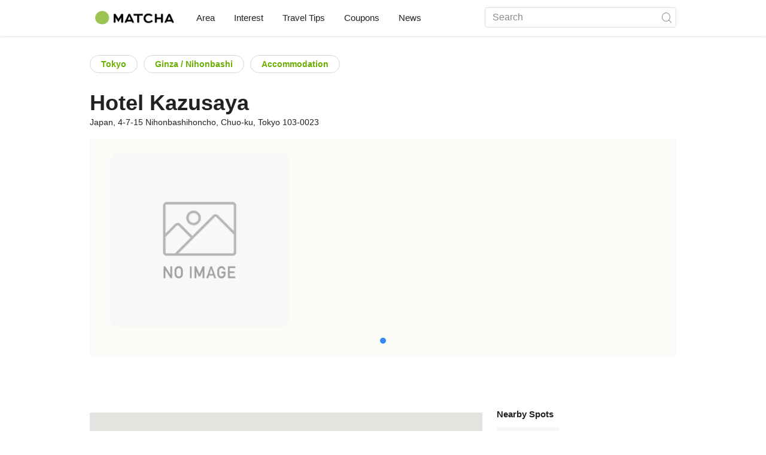

--- FILE ---
content_type: text/html; charset=UTF-8
request_url: https://matcha-jp.com/en/place-master/10444
body_size: 7945
content:
<!DOCTYPE html>
<html  lang="en">

<head>
    <meta charset="utf-8">
            <meta name="robots" content="noindex, nofollow">
        <meta name="description" content="This page displays information on access and business hours, as well as nearby hotels and dining facilities for Hotel Kazusaya.">
    <meta name="keywords" content="">
    <meta name="author" content="MATCHA">
    <meta name="copyright" content="MATCHA">

            <meta property="og:type" content="website" />
                    <meta property="og:description" content="This page displays information on access and business hours, as well as nearby hotels and dining facilities for Hotel Kazusaya.">
                <meta property="og:url" content="https://matcha-jp.com/en/place-master/10444">
                    <meta property="og:site_name" content="MATCHA - Your Essential Guide to Japan Travel, Culture, Hotels, and More">
                <meta property="og:image" content="https://resources.matcha-jp.com/original/2018/11/30-67134.png">
                    <meta property="og:title" content=" Hotel Kazusaya - Access, Business Hours, Nearby Spots - Japan Travel Guide MATCHA">
                <meta property="og:locale" content="ja_JP" />
        <meta property="og:locale:alternate" content="en_GB">
        <meta property="og:locale:alternate" content="en_US">
        <meta property="og:locale:alternate" content="ko_KR">
        <meta property="og:locale:alternate" content="zh_TW">
        <meta property="og:locale:alternate" content="th_TH">
        <meta name="twitter:card" content="summary_large_image">
        <meta name="twitter:site" content="@matcha_global">
                    <meta name="twitter:description" content="This page displays information on access and business hours, as well as nearby hotels and dining facilities for Hotel Kazusaya.">
        
                    <meta name="twitter:image" content="https://resources.matcha-jp.com/original/2018/11/30-67134.png">
        
                    <meta name="twitter:title" content=" Hotel Kazusaya - Access, Business Hours, Nearby Spots - Japan Travel Guide MATCHA">
                <meta property="fb:app_id" content="1624053081248584">
        <meta property="fb:pages" content="1462015697360276">
    
    <title>
         Hotel Kazusaya - Access, Business Hours, Nearby Spots - Japan Travel Guide MATCHA    </title>

            
                    <link rel="canonical" href="https://matcha-jp.com/en/place-master/10444">
        
        
            
        <link
        rel="alternate"
        href="https://matcha-jp.com/jp/place-master/10444"
                    hreflang="ja"
                >
        <link
        rel="alternate"
        href="https://matcha-jp.com/en/place-master/10444"
                    hreflang="x-default"
                >
        <link
        rel="alternate"
        href="https://matcha-jp.com/tw/place-master/10444"
                    hreflang="zh-TW"
                >
        <link
        rel="alternate"
        href="https://matcha-jp.com/th/place-master/10444"
                    hreflang="th"
                >
        <link
        rel="alternate"
        href="https://matcha-jp.com/ko/place-master/10444"
                    hreflang="ko"
                >
        <link
        rel="alternate"
        href="https://matcha-jp.com/cn/place-master/10444"
                    hreflang="zh-CN"
                >
        <link
        rel="alternate"
        href="https://matcha-jp.com/id/place-master/10444"
                    hreflang="id"
                >
        <link
        rel="alternate"
        href="https://matcha-jp.com/vn/place-master/10444"
                    hreflang="vi"
                >
        <link
        rel="alternate"
        href="https://matcha-jp.com/es/place-master/10444"
                    hreflang="es"
                >
    
    <meta name="viewport" content="width=device-width, initial-scale=1,user-scalable=no">
    <meta http-equiv="X-UA-Compatible" content="IE=edge">
    <meta name="format-detection" content="telephone=no">
            <meta name="msvalidate.01" content="7A1F5225E0397B9C5A8BB91B2C52FE97">
        <meta name="csrf-token" content="VJTzVNHZEjs8YvBC1nuASm8yKyXglybcL2s4Mgci">

    <link rel="shortcut icon" href="/images/favicon.ico">
    <link rel="apple-touch-icon-precomposed" sizes="192x192" href="https://matcha-jp.com/images/common/touch-icon/touch-icon_192.webp">
    <link rel="apple-touch-icon-precomposed" sizes="144x144" href="https://matcha-jp.com/images/common/touch-icon/touch-icon_144.webp">
    <link rel="apple-touch-icon-precomposed" sizes="114x114" href="https://matcha-jp.com/images/common/touch-icon/touch-icon_114.webp">
    <link rel="apple-touch-icon-precomposed" sizes="72x72" href="https://matcha-jp.com/images/common/touch-icon/touch-icon_72.webp">
    <link rel="apple-touch-icon-precomposed" href="https://matcha-jp.com/images/common/touch-icon/touch-icon_57.webp">

                            <link rel="stylesheet" href="/styles/layouts/default.css?id=32bf0526b462f3178517">
        <link href="https://fonts.googleapis.com/icon?family=Material+Icons" rel="stylesheet">
        <link rel="stylesheet" href="/styles/layouts/lite-yt-embed.css?id=4c1c60b95b15519c5024">
    
    <link rel="preload" href="https://cdnjs.cloudflare.com/ajax/libs/magnific-popup.js/1.1.0/magnific-popup.min.css" as="style" onload="this.onload=null;this.rel='stylesheet'">
    <link rel="preload" href="https://cdnjs.cloudflare.com/ajax/libs/slick-carousel/1.9.0/slick.css" as="style" onload="this.onload=null;this.rel='stylesheet'">
    <link rel="preload" href="https://cdnjs.cloudflare.com/ajax/libs/slick-carousel/1.9.0/slick-theme.css" as="style" onload="this.onload=null;this.rel='stylesheet'">
    <link rel="preload" href="https://mreq.github.io/slick-lightbox/dist/slick-lightbox.css" as="style" onload="this.onload=null;this.rel='stylesheet'">
    <link rel="stylesheet" href="/styles/pages/place/single-place.css?id=a2b8be7c436e2118091e" as="style" onload="this.onload=null;this.rel='stylesheet'">

            <script>
            (function () {
                dataLayer = [{ isPR: false }];
            })()
        </script>
            <script>
        dataLayer.push({
                            "region" : "東京都",
                            "sub_region" : "銀座・日本橋",
                            "2nd_genre" : "宿泊",
                    });
    </script>
            <script>
            (function(w,d,s,l,i){w[l]=w[l]||[];w[l].push({'gtm.start':
            new Date().getTime(),event:'gtm.js'});var f=d.getElementsByTagName(s)[0],
            j=d.createElement(s),dl=l!='dataLayer'?'&l='+l:'';j.async=true;j.src=
            'https://www.googletagmanager.com/gtm.js?id='+i+dl;f.parentNode.insertBefore(j,f);
            })(window,document,'script','dataLayer','GTM-5Z4HTG');
        </script>
    
                    <script type="text/javascript" src="/scripts/manifest.js?id=1ee8e387e75b558b5a59" defer></script>
        <script type="text/javascript" src="/scripts/vendor.js?id=21f28875fe05faeb356b" defer></script>
                <script type="text/javascript" src="/scripts/matcha.js?id=633f3002b01226cebaa7" defer></script>
    <script type="text/javascript" src="/scripts/layouts/default.js?id=af5cd32c1ab1b6bc8319" defer></script>
    <script type="text/javascript" src="/scripts/layouts/lite-yt-embed.js" defer></script>
    <script type="text/javascript" src="/scripts/jquery-3.7.1.js?id=a2e04c46c560239f6163" defer></script>
    <script>
        let i18n = {"messages":{"user":{"title":{"index":"User","login":"Log in","signUp":"Sign up","logout":"Log out","mypage":"My Page","sign_up":"Sign up","change_setting":"Change setting"},"label":{"index":"User","login":"Log in","logout":"Sign out","unknown_error":"Unknown error"},"text":{"use_place_favorite":"Add a place to your favorites","signup_to_use_place_favorite":"You need to sign up or login to add a place to your favorites list","use_article_favorite":"Bookmark articles","signup_to_use_article_favorite":"You need to sign up or login to bookmark articles.","login_required":"Login required","login_to_continue":"Please login or sign up to continue.","required_field":"Please fill out the required field.","invalid_entry":"There is an error in your entry."}}}};
    </script>
    <script src="/scripts/pages/place/single-place.js?id=74f6dcd05539b5750f88" defer></script>
    
    <script id="autoreserve-sdk" src="https://sdk.autoreserve.com/autoreserve.min.js?medium_slug=brHLncDFkeVp" charset="utf-8" defer></script>
    <script src="https://cdnjs.cloudflare.com/ajax/libs/magnific-popup.js/1.1.0/jquery.magnific-popup.min.js" charset="utf-8" defer></script>
    <script src="https://cdnjs.cloudflare.com/ajax/libs/slick-carousel/1.8.1/slick.min.js" charset="utf-8" defer></script>
    <script src="https://mreq.github.io/slick-lightbox/dist/slick-lightbox.js" charset="utf-8" defer></script>
    <script src="/scripts/pages/place/popup-place.js?id=a1d78554cac931a047b0" defer></script>


        
    
</head>

<body id="" class="en ">
    <noscript>
        
        
        
                    <img loading="lazy" decoding="async" height="1" width="1" style="display:none" src="//www.facebook.com/tr?id=1225653250857108&ev=PageView&noscript=1" />
            </noscript>
    
    
        <div class="loading" id="loading" style="display: none;">Loading...</div>
    <div class="article_Top_PMP"></div>

            <div class="c-header-jack">
    <a class="c-header-jack__link"
        href="https://matcha-jp.com/en/26327"
        style="background-image: url(https://resources.matcha-jp.com/resize/720x2000/2025/11/28-251429.webp);"
    >
        <div class="c-header-jack__title-box">
            <p class="c-header-jack__title">Cherry Blossoms and Airplanes: The Best Places to Visit in Narita</p>
        </div>
    </a>
</div>    
    <div id="informationHeader">
    </div>



    <header id="stickyRoot" class="l-nav">
    <div class="container">
        <div class="header_logo">
            <a href="https://matcha-jp.com/en">
                <img decoding="async" src="https://matcha-jp.com/images/common/logo.webp" width="360" height="96" alt="MATCHA">
            </a>
        </div>

        <hamburger-menu>
<template slot-scope="hamburgerMenu">
    <div>
        <div
            class="hamburger-menu__trigger icon-menu"
            v-on:click="hamburgerMenu.open"
        ></div>
        <transition name="hamburger-menu">
            <div
                v-show="hamburgerMenu.isOpen"
                id="menu"
                class="hamburger-menu__container"
            >
                <div class="hamburger-menu__close-button">
                    <span
                        v-on:click="hamburgerMenu.close"
                        class="c-cross-button icon-cancel"
                    ></span>
                </div>
                <div class="hamburger-menu__list-container">
                    <div class="hamburger-menu__list-main dfs">
                                                     

                                                                <collapsible-menu>
<template slot-scope="collapsibleMenu">
    <ul class="c-collapsible-menu">
        <li>
            <div
                v-bind:class="{ 'arrow-down': collapsibleMenu.isOpen }"
                                    class="c-collapsible-menu__title arrow"
                                                    v-on:click="collapsibleMenu.collapseMenu"
                            >
                Area
            </div>
                            <transition name="c-collapsible-menu">
                    <div
                        v-if="collapsibleMenu.isOpen"
                        class="c-collapsible-menu__wrapper"
                    >
                        <ul class="c-collapsible-menu-item-list">
            <li class="menu-item">
            <a class="menu-item__link" href="https://matcha-jp.com/en/list?region=113">
                Tokyo
            </a>
        </li>
            <li class="menu-item">
            <a class="menu-item__link" href="https://matcha-jp.com/en/list?region=127">
                Osaka 
            </a>
        </li>
            <li class="menu-item">
            <a class="menu-item__link" href="https://matcha-jp.com/en/list?region=126">
                Kyoto
            </a>
        </li>
            <li class="menu-item">
            <a class="menu-item__link" href="https://matcha-jp.com/en/list?region=101">
                Hokkaido
            </a>
        </li>
            <li class="menu-item">
            <a class="menu-item__link" href="https://matcha-jp.com/en/list?region=140">
                Fukuoka 
            </a>
        </li>
            <li class="menu-item">
            <a class="menu-item__link" href="https://matcha-jp.com/en/list?region=147">
                Okinawa 
            </a>
        </li>
            <li class="menu-item">
            <a class="menu-item__link" href="https://matcha-jp.com/en/list?region=114">
                Kanagawa 
            </a>
        </li>
            <li class="menu-item">
            <a class="menu-item__link" href="https://matcha-jp.com/en/list?region=133">
                Okayama 
            </a>
        </li>
                <li class="menu-item menu-item__extra">
            <a
                class="menu-item__link"
                href="https://matcha-jp.com/en/list/region"
                
            >
                All areas
                <span class="right-arrow"></span>
            </a>
        </li>
    </ul>
                    </div>
                </transition>
                    </li>
    </ul>
</template>
</collapsible-menu>                                                                                         

                                                                <collapsible-menu>
<template slot-scope="collapsibleMenu">
    <ul class="c-collapsible-menu">
        <li>
            <div
                v-bind:class="{ 'arrow-down': collapsibleMenu.isOpen }"
                                    class="c-collapsible-menu__title arrow"
                                                    v-on:click="collapsibleMenu.collapseMenu"
                            >
                Interest
            </div>
                            <transition name="c-collapsible-menu">
                    <div
                        v-if="collapsibleMenu.isOpen"
                        class="c-collapsible-menu__wrapper"
                    >
                        <ul class="c-collapsible-menu-item-list">
            <li class="menu-item">
            <a class="menu-item__link" href="https://matcha-jp.com/en/list?category=1">
                <i class="icon-restaurant"></i>Food & Drink
            </a>
        </li>
            <li class="menu-item">
            <a class="menu-item__link" href="https://matcha-jp.com/en/list?category=36">
                <i class="icon-bed"></i>Accommodation
            </a>
        </li>
            <li class="menu-item">
            <a class="menu-item__link" href="https://matcha-jp.com/en/list?category=69">
                <i class="icon-things-to-do"></i>Things To Do
            </a>
        </li>
            <li class="menu-item">
            <a class="menu-item__link" href="https://matcha-jp.com/en/list?category=101">
                <i class="icon-tea"></i>Culture
            </a>
        </li>
                <li class="menu-item menu-item__extra">
            <a
                class="menu-item__link"
                href="https://matcha-jp.com/en/list/category"
                
            >
                All the categories
                <span class="right-arrow"></span>
            </a>
        </li>
    </ul>
                    </div>
                </transition>
                    </li>
    </ul>
</template>
</collapsible-menu>                                                                                         

                                                                <collapsible-menu>
<template slot-scope="collapsibleMenu">
    <ul class="c-collapsible-menu">
        <li>
            <div
                v-bind:class="{ 'arrow-down': collapsibleMenu.isOpen }"
                                    class="c-collapsible-menu__title arrow"
                                                    v-on:click="collapsibleMenu.collapseMenu"
                            >
                Travel Tips
            </div>
                            <transition name="c-collapsible-menu">
                    <div
                        v-if="collapsibleMenu.isOpen"
                        class="c-collapsible-menu__wrapper"
                    >
                        <ul class="c-collapsible-menu-item-list">
            <li class="menu-item">
            <a class="menu-item__link" href="https://matcha-jp.com/en/list?category=53">
                <i class="icon-train"></i>Transportation
            </a>
        </li>
            <li class="menu-item">
            <a class="menu-item__link" href="https://matcha-jp.com/en/list?category=82">
                <i class="icon-weather"></i>Weather & Seasons
            </a>
        </li>
            <li class="menu-item">
            <a class="menu-item__link" href="https://matcha-jp.com/en/list?category=83">
                <i class="icon-disaster"></i>Disasters
            </a>
        </li>
            <li class="menu-item">
            <a class="menu-item__link" href="https://matcha-jp.com/en/list?category=115">
                <i class="icon-home"></i>Long-Term Stay
            </a>
        </li>
            <li class="menu-item">
            <a class="menu-item__link" href="https://matcha-jp.com/en/list?category=116">
                <i class="icon-wifi"></i>Travel Tips
            </a>
        </li>
        </ul>
                    </div>
                </transition>
                    </li>
    </ul>
</template>
</collapsible-menu>                                                                                         

                                                                                                          <collapsible-menu>
<template slot-scope="collapsibleMenu">
    <ul class="c-collapsible-menu">
        <li>
            <div
                v-bind:class="{ 'arrow-down': collapsibleMenu.isOpen }"
                                    class="c-collapsible-menu__title"
                                            >
                <a
                                                    class="hamburger-menu__collapsible-menu-link"
                                                    href="https://matcha-jp.com/en/japan-coupon"
                                                >
                                                    Coupons
                                                </a>
            </div>
                    </li>
    </ul>
</template>
</collapsible-menu>                                                                                                                     

                                                                                                        <collapsible-menu>
<template slot-scope="collapsibleMenu">
    <ul class="c-collapsible-menu">
        <li>
            <div
                v-bind:class="{ 'arrow-down': collapsibleMenu.isOpen }"
                                    class="c-collapsible-menu__title"
                                            >
                <a class="hamburger-menu__collapsible-menu-link" href="https://matcha-jp.com/en/news/">
                                                    News
                                                </a>
            </div>
                    </li>
    </ul>
</template>
</collapsible-menu>                                                                                                            </div>
                </div>
                <div class="hamburger-menu__navigation-container">
                    <div class="hamburger-menu__navigation-label">
                        MATCHA
                    </div>
                    <ul class="hamburger-menu__navigation-items">
                        <li class="hamburger-menu__navigation-item">
                            <a class="hamburger-menu__navigation-item-link" href="https://company.matcha-jp.com/en/service/matcha/">
                                About MATCHA
                            </a>
                        </li>
                        <li class="hamburger-menu__navigation-item">
                            <a class="hamburger-menu__navigation-item-link" href="https://company.matcha-jp.com/en/about/">
                                Company Profile
                            </a>
                        </li>
                        <li class="hamburger-menu__navigation-item">
                            <a class="hamburger-menu__navigation-item-link" href="https://company.matcha-jp.com/recruit/">
                                Now Hiring
                            </a>
                        </li>
                        <li class="hamburger-menu__navigation-item">
                            <a class="hamburger-menu__navigation-item-link" href="https://company.matcha-jp.com/en/info/">
                                Contact Us
                            </a>
                        </li>
                    </ul>
                </div>
            </div>
        </transition>
        <transition name="fade">
            <div
                v-if="hamburgerMenu.isOpen"
                v-on:click="hamburgerMenu.close"
                class="hamburger-menu__mask"
            ></div>
        </transition>
    </div>
</template>
</hamburger-menu>

        <div id="menu" class="header_menu">
            <div class="menuHeader">
            </div>
            <div class="menuGroup mainMenu">
                <ul id="dropdownMenu" class="dropdownMenu">
                    
                                             

                                                        <li class="c-dropdown-menu">
    <div class="c-dropdown-menu__title arrow">
        Area
    </div>
            <div class="c-dropdown-menu__wrapper">
            <ul class="c-meta-list c-meta-list--vertical">
            <li class="meta-item meta-item--icon-black">
            <a class="meta-item__link" href="https://matcha-jp.com/en/list?region=113">
                Tokyo
            </a>
        </li>
            <li class="meta-item meta-item--icon-black">
            <a class="meta-item__link" href="https://matcha-jp.com/en/list?region=127">
                Osaka 
            </a>
        </li>
            <li class="meta-item meta-item--icon-black">
            <a class="meta-item__link" href="https://matcha-jp.com/en/list?region=126">
                Kyoto
            </a>
        </li>
            <li class="meta-item meta-item--icon-black">
            <a class="meta-item__link" href="https://matcha-jp.com/en/list?region=101">
                Hokkaido
            </a>
        </li>
            <li class="meta-item meta-item--icon-black">
            <a class="meta-item__link" href="https://matcha-jp.com/en/list?region=140">
                Fukuoka 
            </a>
        </li>
            <li class="meta-item meta-item--icon-black">
            <a class="meta-item__link" href="https://matcha-jp.com/en/list?region=147">
                Okinawa 
            </a>
        </li>
            <li class="meta-item meta-item--icon-black">
            <a class="meta-item__link" href="https://matcha-jp.com/en/list?region=114">
                Kanagawa 
            </a>
        </li>
            <li class="meta-item meta-item--icon-black">
            <a class="meta-item__link" href="https://matcha-jp.com/en/list?region=133">
                Okayama 
            </a>
        </li>
                <li class="meta-item">
            <a
                class="meta-item__link meta-item__link-extra"
                href="https://matcha-jp.com/en/list/region"
                
            >
                All areas
                <span></span>
            </a>
        </li>
    </ul>        </div>
    </li>                                                                             

                                                        <li class="c-dropdown-menu">
    <div class="c-dropdown-menu__title arrow">
        Interest
    </div>
            <div class="c-dropdown-menu__wrapper">
            <ul class="c-meta-list c-meta-list--vertical">
            <li class="meta-item meta-item--icon-black">
            <a class="meta-item__link" href="https://matcha-jp.com/en/list?category=1">
                <i class="icon-restaurant"></i>Food & Drink
            </a>
        </li>
            <li class="meta-item meta-item--icon-black">
            <a class="meta-item__link" href="https://matcha-jp.com/en/list?category=36">
                <i class="icon-bed"></i>Accommodation
            </a>
        </li>
            <li class="meta-item meta-item--icon-black">
            <a class="meta-item__link" href="https://matcha-jp.com/en/list?category=69">
                <i class="icon-things-to-do"></i>Things To Do
            </a>
        </li>
            <li class="meta-item meta-item--icon-black">
            <a class="meta-item__link" href="https://matcha-jp.com/en/list?category=101">
                <i class="icon-tea"></i>Culture
            </a>
        </li>
                <li class="meta-item">
            <a
                class="meta-item__link meta-item__link-extra"
                href="https://matcha-jp.com/en/list/category"
                
            >
                All the categories
                <span></span>
            </a>
        </li>
    </ul>        </div>
    </li>                                                                             

                                                        <li class="c-dropdown-menu">
    <div class="c-dropdown-menu__title arrow">
        Travel Tips
    </div>
            <div class="c-dropdown-menu__wrapper">
            <ul class="c-meta-list c-meta-list--vertical">
            <li class="meta-item meta-item--icon-black">
            <a class="meta-item__link" href="https://matcha-jp.com/en/list?category=53">
                <i class="icon-train"></i>Transportation
            </a>
        </li>
            <li class="meta-item meta-item--icon-black">
            <a class="meta-item__link" href="https://matcha-jp.com/en/list?category=82">
                <i class="icon-weather"></i>Weather & Seasons
            </a>
        </li>
            <li class="meta-item meta-item--icon-black">
            <a class="meta-item__link" href="https://matcha-jp.com/en/list?category=83">
                <i class="icon-disaster"></i>Disasters
            </a>
        </li>
            <li class="meta-item meta-item--icon-black">
            <a class="meta-item__link" href="https://matcha-jp.com/en/list?category=115">
                <i class="icon-home"></i>Long-Term Stay
            </a>
        </li>
            <li class="meta-item meta-item--icon-black">
            <a class="meta-item__link" href="https://matcha-jp.com/en/list?category=116">
                <i class="icon-wifi"></i>Travel Tips
            </a>
        </li>
        </ul>        </div>
    </li>                                                                             

                                                                                            <li class="c-dropdown-menu">
                                        <div class="c-dropdown-menu__title arrow">
                                            <a href="https://matcha-jp.com/en/japan-coupon">Coupons</a>
                                        </div>
                                    </li>
                                                                                                     

                                                                                            <li class="c-dropdown-menu">
    <div class="c-dropdown-menu__title arrow">
        <a href="https://matcha-jp.com/en/news/">
                                                News
                                            </a>
    </div>
    </li>                                                                                            </ul>
            </div>

            <div class="menuGroup company">
                <div class="menuGroupLabel">MATCHA</div>
                <ul>
                    <li>
                        <a href="https://company.matcha-jp.com/en/service/matcha/">About MATCHA</a>
                    </li>
                    <li>
                        <a href="https://company.matcha-jp.com/en/about/">Company Profile</a>
                    </li>
                    <li>
                        <a href="https://company.matcha-jp.com/recruit/">Now Hiring</a>
                    </li>
                    <li>
                        <a href="https://company.matcha-jp.com/en/info/">Contact Us</a>
                    </li>
                </ul>
            </div>
        </div>
        <form action="https://matcha-jp.com/en/search" method="get" class="header_search icon-search">
            <input type="search" name="keyword" placeholder="Search">
            <span class="underline"></span>
            <button class="icon-search" type="submit" aria-label="icon-search"></button>
        </form>
    </div>
</header>

            <div class="slider-nav">
    <ul class="slider-nav__list">
                    <li class="slider-nav__item">
                <a href="https://matcha-jp.com/en/list?category=69"
                    class="slider-nav__link">
                    <span class="icon-things-to-do"></span>Things To Do
                </a>
            </li>
                    <li class="slider-nav__item">
                <a href="https://matcha-jp.com/en/list?category=1"
                    class="slider-nav__link">
                    <span class="icon-restaurant"></span>Food & Drink
                </a>
            </li>
                    <li class="slider-nav__item">
                <a href="https://matcha-jp.com/en/japan-coupon"
                    class="slider-nav__link">
                    <span class="icon-coupon new"></span>Coupons
                </a>
            </li>
                    <li class="slider-nav__item">
                <a href="https://matcha-jp.com/en/news"
                    class="slider-nav__link">
                    <span class="icon-newspaper"></span>News
                </a>
            </li>
                    <li class="slider-nav__item">
                <a href="https://matcha-jp.com/en/special_back"
                    class="slider-nav__link">
                    <span class="icon-matchan-icon"></span>MATCHA Special Features
                </a>
            </li>
            </ul>
</div>    
        <div id="app"  class="l-content container">
        <div id="singlePlace" class="single-place jp">
    <section class="place-wrapper">
        <div class="tag">
                        <div class="tag__button">
                <a href="https://matcha-jp.com/en/list?region=113" class="c-rectangle-button--s c-rectangle-button--white tag__link">
                    Tokyo
                </a>
            </div>
                                    <div class="tag__button tag__region_detail">
                <a href="https://matcha-jp.com/en/list?region=222" class="c-rectangle-button--s c-rectangle-button--white tag__link">
                    Ginza / Nihonbashi
                </a>
            </div>
                                    <div class="tag__button tag__region_detail">
                <a href="https://matcha-jp.com/en/list?category=36" class="c-rectangle-button--s c-rectangle-button--white tag__link">
                    Accommodation
                </a>
            </div>
                    </div>
        <div class="header">
            <div class="title-wrapper">
                <h1 class="place-name">
                    Hotel Kazusaya
                </h1>
                <div class="address">
                    <span>
                        Japan,
                                                    4-7-15 Nihonbashihoncho, Chuo-ku, Tokyo 103-0023
                                            </span>
                </div>
            </div>
        </div>
        <div class="hero">
            <div class="hero-content">
                <div class="hero-carousel no-slider" aria-label="0" v-if="cellColum === 1">
                <flickity
    class="c-carousel c-carousel--blue"
            v-bind:options="{&quot;wrapAround&quot;:true,&quot;autoPlay&quot;:false,&quot;percentPosition&quot;:true,&quot;groupCells&quot;:true,&quot;prevNextButtons&quot;:true,&quot;pageDots&quot;:true,&quot;imagesLoaded&quot;:true}"
                    v-bind:align-image-height="true"
        >

            <template slot-scope="flickity">
        <div class="carousel-item" v-bind:style="flickity.styling">
            <div class="carousel-item__thumbnail-wrapper">
                                <img
                        fetchpriority="high"
                        class="carousel-item__thumbnail"
                        src="https://matcha-jp.com/images/common/thumbs-noimage@2x.webp"
                        alt=""
                        v-on:load="flickity.onLoadIamge"
                        v-on:error="flickity.onLoadError"
                >
            </div>
        </div>
        </template>
    </flickity>
            </div>
                <div class="hero-carousel hero-carousel-pc no-slider" aria-label="0" v-else>
                    <flickity
    class="c-carousel c-carousel--blue"
            v-bind:options="{&quot;wrapAround&quot;:true,&quot;autoPlay&quot;:false,&quot;percentPosition&quot;:true,&quot;groupCells&quot;:3,&quot;prevNextButtons&quot;:true,&quot;pageDots&quot;:true,&quot;imagesLoaded&quot;:true}"
                    v-bind:align-image-height="true"
        >

            <template slot-scope="flickity">
        <div class="carousel-item" v-bind:style="flickity.styling">
            <div class="carousel-item__thumbnail-wrapper">
                                <img
                        fetchpriority="high"
                        class="carousel-item__thumbnail"
                        src="https://matcha-jp.com/images/common/thumbs-noimage@2x.webp"
                        alt=""
                        v-on:load="flickity.onLoadIamge"
                        v-on:error="flickity.onLoadError"
                >
            </div>
        </div>
        </template>
    </flickity>
                </div>
            </div>
            <p class="description-spot"></p>
        </div>
                
        <div class="content">
            <div class="content__left">
                <div class="map-wrapper">
                                        <div class="map">
                        <gmap-map
                            v-bind:center="{
                                lat: 35.6897085,
                                lng: 139.7745723
                            }"
                            v-bind:zoom="gmap.map.zoom"
                            style="width: 100%; height: 100%"
                        >
                        <gmap-marker
                            :position="{
                                lat: 35.6897085,
                                lng: 139.7745723
                            }"
                        />

                        </gmap-map>
                    </div>
                    <span class="google-link">
                        <a href="https://www.google.com/maps/search/?api=1&amp;query=35.6897085,139.7745723">Open in Google Maps</a>
                    </span>
                                    </div>
                <div class="place-wrapper">
                    <table>
                        <tbody class="place-body">
                                                     <tr class="place-detail-row--weekday">
                                 <th>
                                    <span>
                                        Business Time
                                    </span>
                                 </th>
                                 <td>
                                                                          <ul>
                                                                                      <li>Monday:&nbsp;
                                                 -
                                             </li>
                                                                                      <li>Tuesday:&nbsp;
                                                 -
                                             </li>
                                                                                      <li>Wednesday:&nbsp;
                                                 -
                                             </li>
                                                                                      <li>Thursday:&nbsp;
                                                 -
                                             </li>
                                                                                      <li>Friday:&nbsp;
                                                 -
                                             </li>
                                                                                      <li>Saturday:&nbsp;
                                                 -
                                             </li>
                                                                                      <li>Sunday:&nbsp;
                                                 -
                                             </li>
                                                                              </ul>
                                                                                                           </td>
                             </tr>
                        
                                                              <tr class="place-detail-row--phone-number">
    <th>
        <span class="table-header">
            Telephone number
        </span>
    </th>
            <td>
            <a href="tel:03-3241-1045">03-3241-1045</a>
        </td>
    </tr>
                                                          
                                                              <tr class="place-detail-row--website">
    <th>
        <span class="table-header">
            Website
        </span>
    </th>
            <td>
            <a href="https://www.h-kazusaya.co.jp/" target="_blank">https://www.h-kazusaya.co.jp/</a>
        </td>
    </tr>
                                                          
                                                         
                                                        
                            
                             
                                                              <tr class="place-detail-row--language-support">
    <th>
        <span class="table-header">
            Language
        </span>
    </th>
            <td>日本語</td>
    </tr>
                             
                             
                             
                             
                             
                             <tr class="place-detail-row--last_update">
    
            <td colspan="2">
            <div class='detail'>
                <span class="last_update_title">Last Update ：</span>
                2022.06.01 &nbsp;
                                    MATCHA
                            </div>
        </td>
    </tr>
                        </tbody>
                    </table>
                </div>
                                    <div class="translate_text_notify">
                        <p> The contents on this page may partially contain automatic translation.</p>
                    </div>
                            </div>
            <div class="content__right">
                 <div class="nearby-spots-selector">
    <aside>
        <div class="nearby-spots-header">
            <h2>Nearby Spots</h2>
        </div>
    </aside>
    <div class="selected-spot">
        <ul class="selected-spot__list">
                                            <li class="selected-spot__item">
                    <a href="8090" class="selected-spot__link">
                        <div class="photo-wrapper">
                            <div>
                                <img class="place-thumbnail" src="https://matcha-jp.com/images/common/thumbs-noimage.jpg" alt="">
                            </div>
                        </div>
                        <div class="embeded-title">
                            <h4 class="spot-title">
                                Kanda Omiya Western Confectionery Store
                            </h4>
                        </div>
                    </a>
                </li>
                                <li class="selected-spot__item">
                    <a href="10463" class="selected-spot__link">
                        <div class="photo-wrapper">
                            <div>
                                <img class="place-thumbnail" src="https://matcha-jp.com/images/common/thumbs-noimage.jpg" alt="">
                            </div>
                        </div>
                        <div class="embeded-title">
                            <h4 class="spot-title">
                                Niseko Village
                            </h4>
                        </div>
                    </a>
                </li>
                                <li class="selected-spot__item">
                    <a href="10464" class="selected-spot__link">
                        <div class="photo-wrapper">
                            <div>
                                <img class="place-thumbnail" src="https://matcha-jp.com/images/common/thumbs-noimage.jpg" alt="">
                            </div>
                        </div>
                        <div class="embeded-title">
                            <h4 class="spot-title">
                                Kiroro Resort
                            </h4>
                        </div>
                    </a>
                </li>
                                <li class="selected-spot__item">
                    <a href="10475" class="selected-spot__link">
                        <div class="photo-wrapper">
                            <div>
                                <img class="place-thumbnail" src="https://matcha-jp.com/images/common/thumbs-noimage.jpg" alt="">
                            </div>
                        </div>
                        <div class="embeded-title">
                            <h4 class="spot-title">
                                Imabari Towel Flagship Store
                            </h4>
                        </div>
                    </a>
                </li>
                                <li class="selected-spot__item">
                    <a href="10483" class="selected-spot__link">
                        <div class="photo-wrapper">
                            <div>
                                <img class="place-thumbnail" src="https://matcha-jp.com/images/common/thumbs-noimage.jpg" alt="">
                            </div>
                        </div>
                        <div class="embeded-title">
                            <h4 class="spot-title">
                                Kawakatsu head home
                            </h4>
                        </div>
                    </a>
                </li>
                                    </ul>
    </div>
</div>
            </div>
        </div>
        
    </section>
    <div class="breadcrumbs-wrapper">
        <nav class="c-breadcrumbs">
    <ol class="c-breadcrumbs__list" itemscope itemtype="http://schema.org/BreadcrumbList">
                    <li class="c-breadcrumbs__item" itemprop="itemListElement" itemscope itemtype="http://schema.org/ListItem">
                                    <a href="https://matcha-jp.com/en" itemprop="item">
                        <span class="c-breadcrumbs__link-text" itemprop="name">MATCHA</span>
                        <meta itemprop="position" content="1">
                    </a>
                            </li>
                    <li class="c-breadcrumbs__item" itemprop="itemListElement" itemscope itemtype="http://schema.org/ListItem">
                                    <a href="https://matcha-jp.com/en/list?region=113" itemprop="item">
                        <span class="c-breadcrumbs__link-text" itemprop="name">Tokyo Travel Guide</span>
                        <meta itemprop="position" content="2">
                    </a>
                            </li>
                    <li class="c-breadcrumbs__item" itemprop="itemListElement" itemscope itemtype="http://schema.org/ListItem">
                                    <span class="c-breadcrumbs__title" itemprop="name">Hotel Kazusaya</span>
                    <meta itemprop="position" content="3">
                            </li>
            </ol>
</nav>
    </div>
</div>

            </div>

    <footer id="footer" class="l-footer">
    <div class="container container-footer">
        <div class="leftContent order-0">
            <div class="footer_about footer_section">
                <h3 class="sectionTitle">
                    MATCHA - Your Essential Guide to Japan Travel, Culture, Hotels, and More
                </h3>
                <p class="description">
                                            MATCHA is a media platform that introduces travel information for international visitors to Japan. Our articles feature not only places to visit, but also hotels, hot spring facilities, local food and dining, shopping, access to tourist destinations, and recommended itineraries, all provided in up to 10 languages. Official information from local governments and companies is also presented in multiple languages, offering a wealth of fresh and captivating content. If you're looking for a change in life and exploring new possibilities, enjoy discovering Japan through MATCHA.
                                    </p>
            </div>
        </div>
        <div class="rightContent order-1">
            <div class="footer_areas">
                                                    <h3 class="sectionTitle">
                        Top Destinations
                    </h3>
                    <ul class="areas">
                                                    <li class="area-item">
                                <a href="https://matcha-jp.com/en/list?region=113">
                                    Tokyo
                                </a>
                            </li>
                                                    <li class="area-item">
                                <a href="https://matcha-jp.com/en/osaka">
                                    Osaka 
                                </a>
                            </li>
                                                    <li class="area-item">
                                <a href="https://matcha-jp.com/en/list?region=126">
                                    Kyoto
                                </a>
                            </li>
                                                    <li class="area-item">
                                <a href="https://matcha-jp.com/en/list?region=101">
                                    Hokkaido
                                </a>
                            </li>
                                                    <li class="area-item">
                                <a href="https://matcha-jp.com/en/list?region=140">
                                    Fukuoka 
                                </a>
                            </li>
                                                    <li class="area-item">
                                <a href="https://matcha-jp.com/en/list?region=147">
                                    Okinawa 
                                </a>
                            </li>
                                                    <li class="area-item">
                                <a href="https://matcha-jp.com/en/list?region=114">
                                    Kanagawa 
                                </a>
                            </li>
                                                    <li class="area-item">
                                <a href="https://matcha-jp.com/en/list?region=133">
                                    Okayama 
                                </a>
                            </li>
                                            </ul>
                            </div>
        </div>
        <div class="content order-3">
            <div class="list_language">
                <h3 class="sectionTitle">
                    Services
                </h3>
                <ul class="links">
                                            <li class="li-4-col">
                            <a href="https://matcha-jp.com/jp">
                                MATCHA (Japanese)
                            </a>
                        </li>
                                            <li class="li-4-col">
                            <a href="https://matcha-jp.com/en">
                                MATCHA (English)
                            </a>
                        </li>
                                            <li class="li-4-col">
                            <a href="https://matcha-jp.com/tw">
                                MATCHA (Traditional Chinese)
                            </a>
                        </li>
                                            <li class="li-4-col">
                            <a href="https://matcha-jp.com/th">
                                MATCHA (Thai)
                            </a>
                        </li>
                                            <li class="li-4-col">
                            <a href="https://matcha-jp.com/ko">
                                MATCHA (Korean)
                            </a>
                        </li>
                                            <li class="li-4-col">
                            <a href="https://matcha-jp.com/cn">
                                MATCHA (Simplified Chinese)
                            </a>
                        </li>
                                            <li class="li-4-col">
                            <a href="https://matcha-jp.com/id">
                                MATCHA (Indonesian)
                            </a>
                        </li>
                                            <li class="li-4-col">
                            <a href="https://matcha-jp.com/vn">
                                MATCHA (Vietnamese)
                            </a>
                        </li>
                                            <li class="li-4-col">
                            <a href="https://matcha-jp.com/easy">
                                MATCHA (Easy Japanese)
                            </a>
                        </li>
                                            <li class="li-4-col">
                            <a href="https://matcha-jp.com/es">
                                MATCHA (Spanish)
                            </a>
                        </li>
                                    </ul>
            </div>
        </div>
                    <div class="content order-4">
                <div class="footer_partner_media footer_section">
                    <h3 class="sectionTitle">Partner Media</h3>
                                                                <ul class="links">
                                                            <li>
                                    <a target="_blank" href="https://www.okayama-japan.jp/en/">Okayama Prefecture Official Tourism Website</a>
                                </li>
                                                            <li>
                                    <a target="_blank" href="https://www.japanrootsguide.com/en/">Roots of Japan</a>
                                </li>
                                                            <li>
                                    <a target="_blank" href="https://naruto-tourism.jp/en/">Naruto City Official Tourism Website</a>
                                </li>
                                                            <li>
                                    <a target="_blank" href="https://hakko-umami.com/en/">HAKKO - Discover Japan’s Fermented Food Culture</a>
                                </li>
                                                    </ul>
                                    </div>
            </div>
                <div class="leftContent order-5">
            <div class="footer_company footer_section">
                <h3 class="sectionTitle">
                    Company Profile
                </h3>
                <ul class="links">
                    <li>
                        <a target="_blank"
                        href="https://company.matcha-jp.com/en/service/matcha/">
                            <span class="name">About MATCHA</span>
                        </a>
                    </li>
                    <li>
                        <a target="_blank"
                        href="https://company.matcha-jp.com/en/about/"
                            rel="noopener noreferrer"
                        >
                            <span class="name">Company Profile</span>
                        </a>
                    </li>
                    <li>
                        <a target="_blank"
                        href="https://company.matcha-jp.com/recruit/">
                            <span class="name">Now Hiring</span>
                        </a>
                    </li>
                    <li>
                        <a target="_blank"
                        href="https://company.matcha-jp.com/en/info/">
                            <span class="name">Contact Us</span></a>
                    </li>
                    <li>
                        <a
                        href="https://matcha-jp.com/en/privacy-policy">
                            <span class="name">Privacy Policy</span></a>
                    </li>
                    <li><span data-id="cookie_consent_cookie_btn"></span></li>
                    <li>
                        <a
                        href="https://company.matcha-jp.com/en/cookie-policy/">
                            <span class="name">Cookie Policy</span>
                        </a>
                    </li>
                    <li>
                        <a
                        href="https://matcha-jp.com/en/terms-of-service">
                            <span class="name">Terms of Service</span>
                        </a>
                    </li>
                </ul>
            </div>
        </div>
        <div class="rightContent order-2">
            <div class="footer_sns footer_section">
                <h3 class="sectionTitle">
                    Official Accounts
                </h3>
                <div class="accounts">
                    <a href="https://www.facebook.com/mcha.jp/" aria-label="link external facebook"><i class="icon-facebook_circle"></i></a>
                    <a href="https://twitter.com/MATCHA_global" aria-label="link external twitter"><i class="icon-twitter"></i></a>
                    <a href="https://jp.pinterest.com/MATCHAglobal/" aria-label="link external pinterest"><i class="icon-pinterest"></i></a>
                                        <a href="https://www.youtube.com/channel/UCSxODPNwAJXKuSyGlg72kQw/" aria-label="link external youtube"><i class="icon-youtube"></i></a>
                    <a href="https://matcha-jp.com/en/feed/" aria-label="link external feed"><i class="fi flaticon-rss-symbol"></i></a>
                </div>
            </div>
        </div>
        
        
        <p class="footer_copyright content order-6">
            Copyright © MATCHA, Inc.
        </p>
    </div>
</footer>
<div id="footer_notify_card"></div>                <script type="application/ld+json">
    {"@context":"http://schema.org","@type":"LocalBusiness","name":"Hotel Kazusaya","url":"https://matcha-jp.com/en/place-master/10444","address":{"@type":"PostalAddress","streetAddress":"4-7-15 Nihonbashihoncho, Chuo-ku, Tokyo","addressRegion":"Tokyo","addressCountry":"JP","postalCode":"103-0023"},"telephone":"03-3241-1045","geo":{"@type":"GeoCoordinates","latitude":35.6897085,"longitude":139.7745723},"dateCreated":"2022-06-01T02:04:03+0900","dateModified":"2022-06-01T02:04:03+0900"}
</script>
        
</body>

</html>
